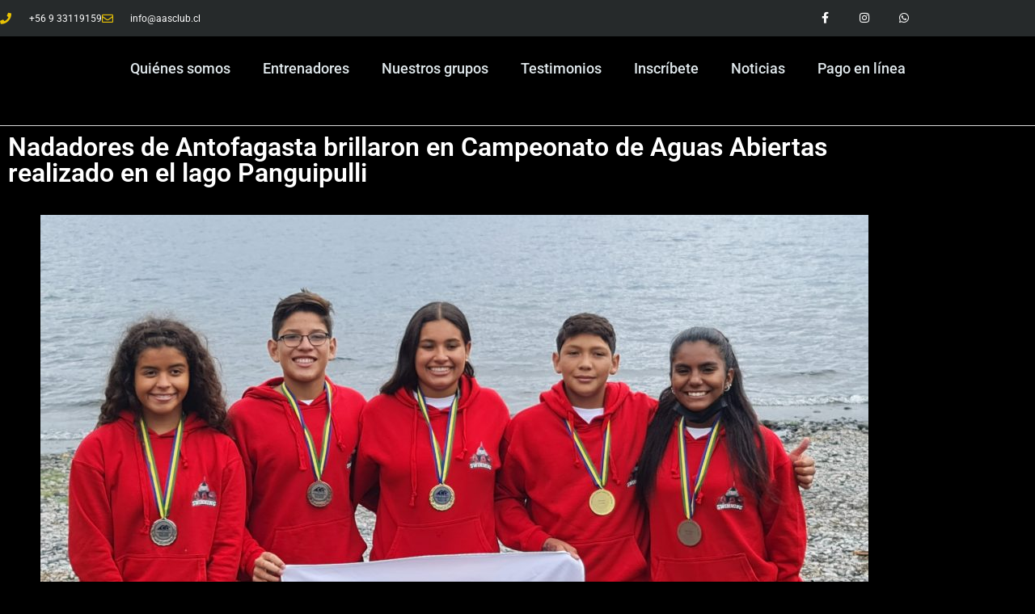

--- FILE ---
content_type: text/html; charset=UTF-8
request_url: https://www.aasclub.cl/nadadores-de-antofagasta-brillaron-en-campeonato-de-aguas-abiertas-realizado-en-el-lago-panguipulli/
body_size: 52243
content:
<!doctype html>
<html lang="es-CL">
<head>
	<meta charset="UTF-8">
	<meta name="viewport" content="width=device-width, initial-scale=1">
	<link rel="profile" href="https://gmpg.org/xfn/11">
	<title>Nadadores de Antofagasta brillaron en Campeonato de Aguas Abiertas realizado en el lago Panguipulli &#8211; Academia Antofagasta Swimming</title>
<meta name='robots' content='max-image-preview:large' />
<link rel="alternate" type="application/rss+xml" title="Academia Antofagasta Swimming &raquo; Feed" href="https://www.aasclub.cl/feed/" />
<link rel="alternate" type="application/rss+xml" title="Academia Antofagasta Swimming &raquo; Feed de comentarios" href="https://www.aasclub.cl/comments/feed/" />
<link rel="alternate" title="oEmbed (JSON)" type="application/json+oembed" href="https://www.aasclub.cl/wp-json/oembed/1.0/embed?url=https%3A%2F%2Fwww.aasclub.cl%2Fnadadores-de-antofagasta-brillaron-en-campeonato-de-aguas-abiertas-realizado-en-el-lago-panguipulli%2F" />
<link rel="alternate" title="oEmbed (XML)" type="text/xml+oembed" href="https://www.aasclub.cl/wp-json/oembed/1.0/embed?url=https%3A%2F%2Fwww.aasclub.cl%2Fnadadores-de-antofagasta-brillaron-en-campeonato-de-aguas-abiertas-realizado-en-el-lago-panguipulli%2F&#038;format=xml" />
<style id='wp-img-auto-sizes-contain-inline-css'>
img:is([sizes=auto i],[sizes^="auto," i]){contain-intrinsic-size:3000px 1500px}
/*# sourceURL=wp-img-auto-sizes-contain-inline-css */
</style>
<style id='wp-emoji-styles-inline-css'>

	img.wp-smiley, img.emoji {
		display: inline !important;
		border: none !important;
		box-shadow: none !important;
		height: 1em !important;
		width: 1em !important;
		margin: 0 0.07em !important;
		vertical-align: -0.1em !important;
		background: none !important;
		padding: 0 !important;
	}
/*# sourceURL=wp-emoji-styles-inline-css */
</style>
<link rel='stylesheet' id='wp-block-library-css' href='https://www.aasclub.cl/wp-includes/css/dist/block-library/style.min.css?ver=47a561816e9a59d4f1c016115b144a5f' media='all' />
<style id='global-styles-inline-css'>
:root{--wp--preset--aspect-ratio--square: 1;--wp--preset--aspect-ratio--4-3: 4/3;--wp--preset--aspect-ratio--3-4: 3/4;--wp--preset--aspect-ratio--3-2: 3/2;--wp--preset--aspect-ratio--2-3: 2/3;--wp--preset--aspect-ratio--16-9: 16/9;--wp--preset--aspect-ratio--9-16: 9/16;--wp--preset--color--black: #000000;--wp--preset--color--cyan-bluish-gray: #abb8c3;--wp--preset--color--white: #ffffff;--wp--preset--color--pale-pink: #f78da7;--wp--preset--color--vivid-red: #cf2e2e;--wp--preset--color--luminous-vivid-orange: #ff6900;--wp--preset--color--luminous-vivid-amber: #fcb900;--wp--preset--color--light-green-cyan: #7bdcb5;--wp--preset--color--vivid-green-cyan: #00d084;--wp--preset--color--pale-cyan-blue: #8ed1fc;--wp--preset--color--vivid-cyan-blue: #0693e3;--wp--preset--color--vivid-purple: #9b51e0;--wp--preset--gradient--vivid-cyan-blue-to-vivid-purple: linear-gradient(135deg,rgb(6,147,227) 0%,rgb(155,81,224) 100%);--wp--preset--gradient--light-green-cyan-to-vivid-green-cyan: linear-gradient(135deg,rgb(122,220,180) 0%,rgb(0,208,130) 100%);--wp--preset--gradient--luminous-vivid-amber-to-luminous-vivid-orange: linear-gradient(135deg,rgb(252,185,0) 0%,rgb(255,105,0) 100%);--wp--preset--gradient--luminous-vivid-orange-to-vivid-red: linear-gradient(135deg,rgb(255,105,0) 0%,rgb(207,46,46) 100%);--wp--preset--gradient--very-light-gray-to-cyan-bluish-gray: linear-gradient(135deg,rgb(238,238,238) 0%,rgb(169,184,195) 100%);--wp--preset--gradient--cool-to-warm-spectrum: linear-gradient(135deg,rgb(74,234,220) 0%,rgb(151,120,209) 20%,rgb(207,42,186) 40%,rgb(238,44,130) 60%,rgb(251,105,98) 80%,rgb(254,248,76) 100%);--wp--preset--gradient--blush-light-purple: linear-gradient(135deg,rgb(255,206,236) 0%,rgb(152,150,240) 100%);--wp--preset--gradient--blush-bordeaux: linear-gradient(135deg,rgb(254,205,165) 0%,rgb(254,45,45) 50%,rgb(107,0,62) 100%);--wp--preset--gradient--luminous-dusk: linear-gradient(135deg,rgb(255,203,112) 0%,rgb(199,81,192) 50%,rgb(65,88,208) 100%);--wp--preset--gradient--pale-ocean: linear-gradient(135deg,rgb(255,245,203) 0%,rgb(182,227,212) 50%,rgb(51,167,181) 100%);--wp--preset--gradient--electric-grass: linear-gradient(135deg,rgb(202,248,128) 0%,rgb(113,206,126) 100%);--wp--preset--gradient--midnight: linear-gradient(135deg,rgb(2,3,129) 0%,rgb(40,116,252) 100%);--wp--preset--font-size--small: 13px;--wp--preset--font-size--medium: 20px;--wp--preset--font-size--large: 36px;--wp--preset--font-size--x-large: 42px;--wp--preset--spacing--20: 0.44rem;--wp--preset--spacing--30: 0.67rem;--wp--preset--spacing--40: 1rem;--wp--preset--spacing--50: 1.5rem;--wp--preset--spacing--60: 2.25rem;--wp--preset--spacing--70: 3.38rem;--wp--preset--spacing--80: 5.06rem;--wp--preset--shadow--natural: 6px 6px 9px rgba(0, 0, 0, 0.2);--wp--preset--shadow--deep: 12px 12px 50px rgba(0, 0, 0, 0.4);--wp--preset--shadow--sharp: 6px 6px 0px rgba(0, 0, 0, 0.2);--wp--preset--shadow--outlined: 6px 6px 0px -3px rgb(255, 255, 255), 6px 6px rgb(0, 0, 0);--wp--preset--shadow--crisp: 6px 6px 0px rgb(0, 0, 0);}:root { --wp--style--global--content-size: 800px;--wp--style--global--wide-size: 1200px; }:where(body) { margin: 0; }.wp-site-blocks > .alignleft { float: left; margin-right: 2em; }.wp-site-blocks > .alignright { float: right; margin-left: 2em; }.wp-site-blocks > .aligncenter { justify-content: center; margin-left: auto; margin-right: auto; }:where(.wp-site-blocks) > * { margin-block-start: 24px; margin-block-end: 0; }:where(.wp-site-blocks) > :first-child { margin-block-start: 0; }:where(.wp-site-blocks) > :last-child { margin-block-end: 0; }:root { --wp--style--block-gap: 24px; }:root :where(.is-layout-flow) > :first-child{margin-block-start: 0;}:root :where(.is-layout-flow) > :last-child{margin-block-end: 0;}:root :where(.is-layout-flow) > *{margin-block-start: 24px;margin-block-end: 0;}:root :where(.is-layout-constrained) > :first-child{margin-block-start: 0;}:root :where(.is-layout-constrained) > :last-child{margin-block-end: 0;}:root :where(.is-layout-constrained) > *{margin-block-start: 24px;margin-block-end: 0;}:root :where(.is-layout-flex){gap: 24px;}:root :where(.is-layout-grid){gap: 24px;}.is-layout-flow > .alignleft{float: left;margin-inline-start: 0;margin-inline-end: 2em;}.is-layout-flow > .alignright{float: right;margin-inline-start: 2em;margin-inline-end: 0;}.is-layout-flow > .aligncenter{margin-left: auto !important;margin-right: auto !important;}.is-layout-constrained > .alignleft{float: left;margin-inline-start: 0;margin-inline-end: 2em;}.is-layout-constrained > .alignright{float: right;margin-inline-start: 2em;margin-inline-end: 0;}.is-layout-constrained > .aligncenter{margin-left: auto !important;margin-right: auto !important;}.is-layout-constrained > :where(:not(.alignleft):not(.alignright):not(.alignfull)){max-width: var(--wp--style--global--content-size);margin-left: auto !important;margin-right: auto !important;}.is-layout-constrained > .alignwide{max-width: var(--wp--style--global--wide-size);}body .is-layout-flex{display: flex;}.is-layout-flex{flex-wrap: wrap;align-items: center;}.is-layout-flex > :is(*, div){margin: 0;}body .is-layout-grid{display: grid;}.is-layout-grid > :is(*, div){margin: 0;}body{padding-top: 0px;padding-right: 0px;padding-bottom: 0px;padding-left: 0px;}a:where(:not(.wp-element-button)){text-decoration: underline;}:root :where(.wp-element-button, .wp-block-button__link){background-color: #32373c;border-width: 0;color: #fff;font-family: inherit;font-size: inherit;font-style: inherit;font-weight: inherit;letter-spacing: inherit;line-height: inherit;padding-top: calc(0.667em + 2px);padding-right: calc(1.333em + 2px);padding-bottom: calc(0.667em + 2px);padding-left: calc(1.333em + 2px);text-decoration: none;text-transform: inherit;}.has-black-color{color: var(--wp--preset--color--black) !important;}.has-cyan-bluish-gray-color{color: var(--wp--preset--color--cyan-bluish-gray) !important;}.has-white-color{color: var(--wp--preset--color--white) !important;}.has-pale-pink-color{color: var(--wp--preset--color--pale-pink) !important;}.has-vivid-red-color{color: var(--wp--preset--color--vivid-red) !important;}.has-luminous-vivid-orange-color{color: var(--wp--preset--color--luminous-vivid-orange) !important;}.has-luminous-vivid-amber-color{color: var(--wp--preset--color--luminous-vivid-amber) !important;}.has-light-green-cyan-color{color: var(--wp--preset--color--light-green-cyan) !important;}.has-vivid-green-cyan-color{color: var(--wp--preset--color--vivid-green-cyan) !important;}.has-pale-cyan-blue-color{color: var(--wp--preset--color--pale-cyan-blue) !important;}.has-vivid-cyan-blue-color{color: var(--wp--preset--color--vivid-cyan-blue) !important;}.has-vivid-purple-color{color: var(--wp--preset--color--vivid-purple) !important;}.has-black-background-color{background-color: var(--wp--preset--color--black) !important;}.has-cyan-bluish-gray-background-color{background-color: var(--wp--preset--color--cyan-bluish-gray) !important;}.has-white-background-color{background-color: var(--wp--preset--color--white) !important;}.has-pale-pink-background-color{background-color: var(--wp--preset--color--pale-pink) !important;}.has-vivid-red-background-color{background-color: var(--wp--preset--color--vivid-red) !important;}.has-luminous-vivid-orange-background-color{background-color: var(--wp--preset--color--luminous-vivid-orange) !important;}.has-luminous-vivid-amber-background-color{background-color: var(--wp--preset--color--luminous-vivid-amber) !important;}.has-light-green-cyan-background-color{background-color: var(--wp--preset--color--light-green-cyan) !important;}.has-vivid-green-cyan-background-color{background-color: var(--wp--preset--color--vivid-green-cyan) !important;}.has-pale-cyan-blue-background-color{background-color: var(--wp--preset--color--pale-cyan-blue) !important;}.has-vivid-cyan-blue-background-color{background-color: var(--wp--preset--color--vivid-cyan-blue) !important;}.has-vivid-purple-background-color{background-color: var(--wp--preset--color--vivid-purple) !important;}.has-black-border-color{border-color: var(--wp--preset--color--black) !important;}.has-cyan-bluish-gray-border-color{border-color: var(--wp--preset--color--cyan-bluish-gray) !important;}.has-white-border-color{border-color: var(--wp--preset--color--white) !important;}.has-pale-pink-border-color{border-color: var(--wp--preset--color--pale-pink) !important;}.has-vivid-red-border-color{border-color: var(--wp--preset--color--vivid-red) !important;}.has-luminous-vivid-orange-border-color{border-color: var(--wp--preset--color--luminous-vivid-orange) !important;}.has-luminous-vivid-amber-border-color{border-color: var(--wp--preset--color--luminous-vivid-amber) !important;}.has-light-green-cyan-border-color{border-color: var(--wp--preset--color--light-green-cyan) !important;}.has-vivid-green-cyan-border-color{border-color: var(--wp--preset--color--vivid-green-cyan) !important;}.has-pale-cyan-blue-border-color{border-color: var(--wp--preset--color--pale-cyan-blue) !important;}.has-vivid-cyan-blue-border-color{border-color: var(--wp--preset--color--vivid-cyan-blue) !important;}.has-vivid-purple-border-color{border-color: var(--wp--preset--color--vivid-purple) !important;}.has-vivid-cyan-blue-to-vivid-purple-gradient-background{background: var(--wp--preset--gradient--vivid-cyan-blue-to-vivid-purple) !important;}.has-light-green-cyan-to-vivid-green-cyan-gradient-background{background: var(--wp--preset--gradient--light-green-cyan-to-vivid-green-cyan) !important;}.has-luminous-vivid-amber-to-luminous-vivid-orange-gradient-background{background: var(--wp--preset--gradient--luminous-vivid-amber-to-luminous-vivid-orange) !important;}.has-luminous-vivid-orange-to-vivid-red-gradient-background{background: var(--wp--preset--gradient--luminous-vivid-orange-to-vivid-red) !important;}.has-very-light-gray-to-cyan-bluish-gray-gradient-background{background: var(--wp--preset--gradient--very-light-gray-to-cyan-bluish-gray) !important;}.has-cool-to-warm-spectrum-gradient-background{background: var(--wp--preset--gradient--cool-to-warm-spectrum) !important;}.has-blush-light-purple-gradient-background{background: var(--wp--preset--gradient--blush-light-purple) !important;}.has-blush-bordeaux-gradient-background{background: var(--wp--preset--gradient--blush-bordeaux) !important;}.has-luminous-dusk-gradient-background{background: var(--wp--preset--gradient--luminous-dusk) !important;}.has-pale-ocean-gradient-background{background: var(--wp--preset--gradient--pale-ocean) !important;}.has-electric-grass-gradient-background{background: var(--wp--preset--gradient--electric-grass) !important;}.has-midnight-gradient-background{background: var(--wp--preset--gradient--midnight) !important;}.has-small-font-size{font-size: var(--wp--preset--font-size--small) !important;}.has-medium-font-size{font-size: var(--wp--preset--font-size--medium) !important;}.has-large-font-size{font-size: var(--wp--preset--font-size--large) !important;}.has-x-large-font-size{font-size: var(--wp--preset--font-size--x-large) !important;}
:root :where(.wp-block-pullquote){font-size: 1.5em;line-height: 1.6;}
/*# sourceURL=global-styles-inline-css */
</style>
<link rel='stylesheet' id='hello-elementor-css' href='https://www.aasclub.cl/wp-content/themes/hello-elementor/assets/css/reset.css?ver=3.4.5' media='all' />
<link rel='stylesheet' id='hello-elementor-theme-style-css' href='https://www.aasclub.cl/wp-content/themes/hello-elementor/assets/css/theme.css?ver=3.4.5' media='all' />
<link rel='stylesheet' id='hello-elementor-header-footer-css' href='https://www.aasclub.cl/wp-content/themes/hello-elementor/assets/css/header-footer.css?ver=3.4.5' media='all' />
<link rel='stylesheet' id='elementor-frontend-css' href='https://www.aasclub.cl/wp-content/plugins/elementor/assets/css/frontend.min.css?ver=3.34.4' media='all' />
<link rel='stylesheet' id='elementor-post-6-css' href='https://www.aasclub.cl/wp-content/uploads/elementor/css/post-6.css?ver=1769835140' media='all' />
<link rel='stylesheet' id='widget-icon-list-css' href='https://www.aasclub.cl/wp-content/plugins/elementor/assets/css/widget-icon-list.min.css?ver=3.34.4' media='all' />
<link rel='stylesheet' id='widget-social-icons-css' href='https://www.aasclub.cl/wp-content/plugins/elementor/assets/css/widget-social-icons.min.css?ver=3.34.4' media='all' />
<link rel='stylesheet' id='e-apple-webkit-css' href='https://www.aasclub.cl/wp-content/plugins/elementor/assets/css/conditionals/apple-webkit.min.css?ver=3.34.4' media='all' />
<link rel='stylesheet' id='widget-nav-menu-css' href='https://www.aasclub.cl/wp-content/plugins/elementor-pro/assets/css/widget-nav-menu.min.css?ver=3.34.4' media='all' />
<link rel='stylesheet' id='widget-image-css' href='https://www.aasclub.cl/wp-content/plugins/elementor/assets/css/widget-image.min.css?ver=3.34.4' media='all' />
<link rel='stylesheet' id='e-shapes-css' href='https://www.aasclub.cl/wp-content/plugins/elementor/assets/css/conditionals/shapes.min.css?ver=3.34.4' media='all' />
<link rel='stylesheet' id='elementor-icons-css' href='https://www.aasclub.cl/wp-content/plugins/elementor/assets/lib/eicons/css/elementor-icons.min.css?ver=5.46.0' media='all' />
<link rel='stylesheet' id='widget-heading-css' href='https://www.aasclub.cl/wp-content/plugins/elementor/assets/css/widget-heading.min.css?ver=3.34.4' media='all' />
<link rel='stylesheet' id='elementor-post-481-css' href='https://www.aasclub.cl/wp-content/uploads/elementor/css/post-481.css?ver=1769905352' media='all' />
<link rel='stylesheet' id='elementor-post-61-css' href='https://www.aasclub.cl/wp-content/uploads/elementor/css/post-61.css?ver=1769835140' media='all' />
<link rel='stylesheet' id='elementor-post-239-css' href='https://www.aasclub.cl/wp-content/uploads/elementor/css/post-239.css?ver=1769835140' media='all' />
<link rel='stylesheet' id='elementor-gf-local-roboto-css' href='https://www.aasclub.cl/wp-content/uploads/elementor/google-fonts/css/roboto.css?ver=1742273484' media='all' />
<link rel='stylesheet' id='elementor-gf-local-robotoslab-css' href='https://www.aasclub.cl/wp-content/uploads/elementor/google-fonts/css/robotoslab.css?ver=1742273486' media='all' />
<link rel='stylesheet' id='elementor-icons-shared-0-css' href='https://www.aasclub.cl/wp-content/plugins/elementor/assets/lib/font-awesome/css/fontawesome.min.css?ver=5.15.3' media='all' />
<link rel='stylesheet' id='elementor-icons-fa-solid-css' href='https://www.aasclub.cl/wp-content/plugins/elementor/assets/lib/font-awesome/css/solid.min.css?ver=5.15.3' media='all' />
<link rel='stylesheet' id='elementor-icons-fa-regular-css' href='https://www.aasclub.cl/wp-content/plugins/elementor/assets/lib/font-awesome/css/regular.min.css?ver=5.15.3' media='all' />
<link rel='stylesheet' id='elementor-icons-fa-brands-css' href='https://www.aasclub.cl/wp-content/plugins/elementor/assets/lib/font-awesome/css/brands.min.css?ver=5.15.3' media='all' />
<script async src="https://www.aasclub.cl/wp-content/plugins/burst-statistics/assets/js/timeme/timeme.min.js?ver=1769144137" id="burst-timeme-js"></script>
<script async src="https://www.aasclub.cl/wp-content/uploads/burst/js/burst.min.js?ver=1769853731" id="burst-js"></script>
<script src="https://www.aasclub.cl/wp-includes/js/jquery/jquery.min.js?ver=3.7.1" id="jquery-core-js"></script>
<script src="https://www.aasclub.cl/wp-includes/js/jquery/jquery-migrate.min.js?ver=3.4.1" id="jquery-migrate-js"></script>
<link rel="https://api.w.org/" href="https://www.aasclub.cl/wp-json/" /><link rel="alternate" title="JSON" type="application/json" href="https://www.aasclub.cl/wp-json/wp/v2/posts/481" /><link rel="EditURI" type="application/rsd+xml" title="RSD" href="https://www.aasclub.cl/xmlrpc.php?rsd" />
<link rel="canonical" href="https://www.aasclub.cl/nadadores-de-antofagasta-brillaron-en-campeonato-de-aguas-abiertas-realizado-en-el-lago-panguipulli/" />
<meta name="generator" content="Elementor 3.34.4; features: additional_custom_breakpoints; settings: css_print_method-external, google_font-enabled, font_display-auto">
			<style>
				.e-con.e-parent:nth-of-type(n+4):not(.e-lazyloaded):not(.e-no-lazyload),
				.e-con.e-parent:nth-of-type(n+4):not(.e-lazyloaded):not(.e-no-lazyload) * {
					background-image: none !important;
				}
				@media screen and (max-height: 1024px) {
					.e-con.e-parent:nth-of-type(n+3):not(.e-lazyloaded):not(.e-no-lazyload),
					.e-con.e-parent:nth-of-type(n+3):not(.e-lazyloaded):not(.e-no-lazyload) * {
						background-image: none !important;
					}
				}
				@media screen and (max-height: 640px) {
					.e-con.e-parent:nth-of-type(n+2):not(.e-lazyloaded):not(.e-no-lazyload),
					.e-con.e-parent:nth-of-type(n+2):not(.e-lazyloaded):not(.e-no-lazyload) * {
						background-image: none !important;
					}
				}
			</style>
			<link rel="icon" href="https://www.aasclub.cl/wp-content/uploads/2022/05/cropped-logo-tiburon-en-baja-32x32.jpg" sizes="32x32" />
<link rel="icon" href="https://www.aasclub.cl/wp-content/uploads/2022/05/cropped-logo-tiburon-en-baja-192x192.jpg" sizes="192x192" />
<link rel="apple-touch-icon" href="https://www.aasclub.cl/wp-content/uploads/2022/05/cropped-logo-tiburon-en-baja-180x180.jpg" />
<meta name="msapplication-TileImage" content="https://www.aasclub.cl/wp-content/uploads/2022/05/cropped-logo-tiburon-en-baja-270x270.jpg" />
</head>
<body data-rsssl=1 class="wp-singular post-template-default single single-post postid-481 single-format-standard wp-custom-logo wp-embed-responsive wp-theme-hello-elementor eio-default hello-elementor-default elementor-default elementor-kit-6 elementor-page elementor-page-481" data-burst_id="481" data-burst_type="post">


<a class="skip-link screen-reader-text" href="#content">Ir al contenido</a>

		<header data-elementor-type="header" data-elementor-id="61" class="elementor elementor-61 elementor-location-header" data-elementor-post-type="elementor_library">
					<section class="elementor-section elementor-top-section elementor-element elementor-element-4e7af3a1 elementor-section-height-min-height elementor-section-content-middle elementor-section-boxed elementor-section-height-default elementor-section-items-middle" data-id="4e7af3a1" data-element_type="section" data-settings="{&quot;background_background&quot;:&quot;classic&quot;}">
						<div class="elementor-container elementor-column-gap-no">
					<div class="elementor-column elementor-col-50 elementor-top-column elementor-element elementor-element-17b4a55f" data-id="17b4a55f" data-element_type="column">
			<div class="elementor-widget-wrap elementor-element-populated">
						<div class="elementor-element elementor-element-109cb31a elementor-icon-list--layout-inline elementor-mobile-align-center elementor-hidden-phone elementor-list-item-link-full_width elementor-widget elementor-widget-icon-list" data-id="109cb31a" data-element_type="widget" data-widget_type="icon-list.default">
				<div class="elementor-widget-container">
							<ul class="elementor-icon-list-items elementor-inline-items">
							<li class="elementor-icon-list-item elementor-inline-item">
											<a href="">

												<span class="elementor-icon-list-icon">
							<i aria-hidden="true" class="fas fa-phone"></i>						</span>
										<span class="elementor-icon-list-text">+56 9 33119159</span>
											</a>
									</li>
								<li class="elementor-icon-list-item elementor-inline-item">
											<a href="" target="_blank">

												<span class="elementor-icon-list-icon">
							<i aria-hidden="true" class="far fa-envelope"></i>						</span>
										<span class="elementor-icon-list-text">info@aasclub.cl</span>
											</a>
									</li>
						</ul>
						</div>
				</div>
					</div>
		</div>
				<div class="elementor-column elementor-col-50 elementor-top-column elementor-element elementor-element-f99da2b" data-id="f99da2b" data-element_type="column">
			<div class="elementor-widget-wrap elementor-element-populated">
						<div class="elementor-element elementor-element-ab15242 e-grid-align-right elementor-shape-square e-grid-align-mobile-center elementor-grid-0 elementor-widget elementor-widget-social-icons" data-id="ab15242" data-element_type="widget" data-widget_type="social-icons.default">
				<div class="elementor-widget-container">
							<div class="elementor-social-icons-wrapper elementor-grid" role="list">
							<span class="elementor-grid-item" role="listitem">
					<a class="elementor-icon elementor-social-icon elementor-social-icon-facebook-f elementor-repeater-item-5646027" href="https://www.facebook.com/Academia-Antofagasta-Swimming-537615453343380" target="_blank">
						<span class="elementor-screen-only">Facebook-f</span>
						<i aria-hidden="true" class="fab fa-facebook-f"></i>					</a>
				</span>
							<span class="elementor-grid-item" role="listitem">
					<a class="elementor-icon elementor-social-icon elementor-social-icon-instagram elementor-repeater-item-7c2bcc0" href="https://www.instagram.com/antofagastaswimming/" target="_blank">
						<span class="elementor-screen-only">Instagram</span>
						<i aria-hidden="true" class="fab fa-instagram"></i>					</a>
				</span>
							<span class="elementor-grid-item" role="listitem">
					<a class="elementor-icon elementor-social-icon elementor-social-icon-whatsapp elementor-repeater-item-971100a" href="https://wa.me/56933119159" target="_blank">
						<span class="elementor-screen-only">Whatsapp</span>
						<i aria-hidden="true" class="fab fa-whatsapp"></i>					</a>
				</span>
					</div>
						</div>
				</div>
					</div>
		</div>
					</div>
		</section>
				<section class="elementor-section elementor-top-section elementor-element elementor-element-28cd4d1c elementor-section-content-middle elementor-section-boxed elementor-section-height-default elementor-section-height-default" data-id="28cd4d1c" data-element_type="section" data-settings="{&quot;background_background&quot;:&quot;classic&quot;}">
						<div class="elementor-container elementor-column-gap-no">
					<div class="elementor-column elementor-col-100 elementor-top-column elementor-element elementor-element-1afdc473" data-id="1afdc473" data-element_type="column">
			<div class="elementor-widget-wrap elementor-element-populated">
						<div class="elementor-element elementor-element-e597037 elementor-nav-menu__align-end elementor-nav-menu--stretch elementor-nav-menu--dropdown-tablet elementor-nav-menu__text-align-aside elementor-nav-menu--toggle elementor-nav-menu--burger elementor-widget elementor-widget-nav-menu" data-id="e597037" data-element_type="widget" data-settings="{&quot;full_width&quot;:&quot;stretch&quot;,&quot;layout&quot;:&quot;horizontal&quot;,&quot;submenu_icon&quot;:{&quot;value&quot;:&quot;&lt;i class=\&quot;fas fa-caret-down\&quot; aria-hidden=\&quot;true\&quot;&gt;&lt;\/i&gt;&quot;,&quot;library&quot;:&quot;fa-solid&quot;},&quot;toggle&quot;:&quot;burger&quot;}" data-widget_type="nav-menu.default">
				<div class="elementor-widget-container">
								<nav aria-label="Menu" class="elementor-nav-menu--main elementor-nav-menu__container elementor-nav-menu--layout-horizontal e--pointer-underline e--animation-fade">
				<ul id="menu-1-e597037" class="elementor-nav-menu"><li class="menu-item menu-item-type-custom menu-item-object-custom menu-item-home menu-item-29"><a href="https://www.aasclub.cl/#quienessomos" class="elementor-item elementor-item-anchor">Quiénes somos</a></li>
<li class="menu-item menu-item-type-custom menu-item-object-custom menu-item-home menu-item-111"><a href="https://www.aasclub.cl/#entrenadores" class="elementor-item elementor-item-anchor">Entrenadores</a></li>
<li class="menu-item menu-item-type-custom menu-item-object-custom menu-item-home menu-item-30"><a href="https://www.aasclub.cl/#cursos" class="elementor-item elementor-item-anchor">Nuestros grupos</a></li>
<li class="menu-item menu-item-type-custom menu-item-object-custom menu-item-home menu-item-32"><a href="https://www.aasclub.cl/#testimonios" class="elementor-item elementor-item-anchor">Testimonios</a></li>
<li class="menu-item menu-item-type-custom menu-item-object-custom menu-item-home menu-item-31"><a href="https://www.aasclub.cl/#inscribete" class="elementor-item elementor-item-anchor">Inscríbete</a></li>
<li class="menu-item menu-item-type-custom menu-item-object-custom menu-item-home menu-item-317"><a href="https://www.aasclub.cl/#noticias" class="elementor-item elementor-item-anchor">Noticias</a></li>
<li class="menu-item menu-item-type-custom menu-item-object-custom menu-item-1202"><a href="https://www.aasclub.cl/pagos" class="elementor-item">Pago en línea</a></li>
</ul>			</nav>
					<div class="elementor-menu-toggle" role="button" tabindex="0" aria-label="Menu Toggle" aria-expanded="false">
			<i aria-hidden="true" role="presentation" class="elementor-menu-toggle__icon--open eicon-menu-bar"></i><i aria-hidden="true" role="presentation" class="elementor-menu-toggle__icon--close eicon-close"></i>		</div>
					<nav class="elementor-nav-menu--dropdown elementor-nav-menu__container" aria-hidden="true">
				<ul id="menu-2-e597037" class="elementor-nav-menu"><li class="menu-item menu-item-type-custom menu-item-object-custom menu-item-home menu-item-29"><a href="https://www.aasclub.cl/#quienessomos" class="elementor-item elementor-item-anchor" tabindex="-1">Quiénes somos</a></li>
<li class="menu-item menu-item-type-custom menu-item-object-custom menu-item-home menu-item-111"><a href="https://www.aasclub.cl/#entrenadores" class="elementor-item elementor-item-anchor" tabindex="-1">Entrenadores</a></li>
<li class="menu-item menu-item-type-custom menu-item-object-custom menu-item-home menu-item-30"><a href="https://www.aasclub.cl/#cursos" class="elementor-item elementor-item-anchor" tabindex="-1">Nuestros grupos</a></li>
<li class="menu-item menu-item-type-custom menu-item-object-custom menu-item-home menu-item-32"><a href="https://www.aasclub.cl/#testimonios" class="elementor-item elementor-item-anchor" tabindex="-1">Testimonios</a></li>
<li class="menu-item menu-item-type-custom menu-item-object-custom menu-item-home menu-item-31"><a href="https://www.aasclub.cl/#inscribete" class="elementor-item elementor-item-anchor" tabindex="-1">Inscríbete</a></li>
<li class="menu-item menu-item-type-custom menu-item-object-custom menu-item-home menu-item-317"><a href="https://www.aasclub.cl/#noticias" class="elementor-item elementor-item-anchor" tabindex="-1">Noticias</a></li>
<li class="menu-item menu-item-type-custom menu-item-object-custom menu-item-1202"><a href="https://www.aasclub.cl/pagos" class="elementor-item" tabindex="-1">Pago en línea</a></li>
</ul>			</nav>
						</div>
				</div>
					</div>
		</div>
					</div>
		</section>
				</header>
		
<main id="content" class="site-main post-481 post type-post status-publish format-standard has-post-thumbnail hentry category-sin-categoria">

	
	<div class="page-content">
				<div data-elementor-type="wp-post" data-elementor-id="481" class="elementor elementor-481" data-elementor-post-type="post">
						<section class="elementor-section elementor-top-section elementor-element elementor-element-468d6a03 elementor-section-boxed elementor-section-height-default elementor-section-height-default" data-id="468d6a03" data-element_type="section">
						<div class="elementor-container elementor-column-gap-default">
					<div class="elementor-column elementor-col-100 elementor-top-column elementor-element elementor-element-308cd2b" data-id="308cd2b" data-element_type="column">
			<div class="elementor-widget-wrap elementor-element-populated">
						<div class="elementor-element elementor-element-c36c390 elementor-widget elementor-widget-heading" data-id="c36c390" data-element_type="widget" data-widget_type="heading.default">
				<div class="elementor-widget-container">
					<h2 class="elementor-heading-title elementor-size-default">Nadadores de Antofagasta brillaron en Campeonato de Aguas Abiertas realizado en el lago Panguipulli</h2>				</div>
				</div>
				<div class="elementor-element elementor-element-1c3531e2 elementor-widget elementor-widget-text-editor" data-id="1c3531e2" data-element_type="widget" data-widget_type="text-editor.default">
				<div class="elementor-widget-container">
									<p></p>
<figure class="wp-block-image size-large"><img fetchpriority="high" decoding="async" width="1024" height="478" class="wp-image-482" src="https://www.aasclub.cl/wp-content/uploads/2022/05/futrono-grupo1-1024x478.jpg" alt="" srcset="https://www.aasclub.cl/wp-content/uploads/2022/05/futrono-grupo1-1024x478.jpg 1024w, https://www.aasclub.cl/wp-content/uploads/2022/05/futrono-grupo1-300x140.jpg 300w, https://www.aasclub.cl/wp-content/uploads/2022/05/futrono-grupo1-768x359.jpg 768w, https://www.aasclub.cl/wp-content/uploads/2022/05/futrono-grupo1-1536x717.jpg 1536w, https://www.aasclub.cl/wp-content/uploads/2022/05/futrono-grupo1-2048x956.jpg 2048w" sizes="(max-width: 1024px) 100vw, 1024px" /></figure>
<p></p>
<p></p>
<p>No les importó la lluvia ni las notables diferencias que implica el nado en la zona lacustre, se trata de los cuatro deportistas Promesas Chile que participaron en el Campeonato de Natación de Aguas Abiertas efectuado en la Región de los Ríos, competencia en la que todos obtuvieron medallas dado su buen desempeño.</p>
<p></p>
<p></p>
<p>En este torneo realizado en la playa Choshuenco del Lago Panguipulli, Ricardo Gutiérrez (13) se consolidó como campeón de la categoría Infantil B al nadar dos kilómetros en 38:04:26, mientras que en Juvenil B, Bárbara Ortiz (17) también se calzó la corona, al recorrer 5k en 1:47:19.</p>
<p></p>
<p></p>
<p>En Juvenil A, Maite Albornoz (13) logró el subcampeonato tras cumplir con los 5 kilómetros en 1:53:59, mientras que su compañero Iván Mallea (15) pese a enfrentarse a los campeones sudamericanos de la especialidad, se quedó con el bronce también en los 5K, tras obtener un tiempo de 1:31:37.</p>
<p></p>
<p></p>
<p>El joven Ricardo Gutiérrez dijo estar “feliz por mi desempeño en Panguipulli”. En comparación al mar nortino, comentó que el agua del lago “no estaba tan fría pero sí se sentía más pesada la corriente y pese a ello logré un buen rendimiento”.</p>
<p></p>
<p></p>
<p>Maite Albornoz también manifestó su alegría “porque logré un buen resultado en mi categoría y salí tercera en la general”, mientras que Iván Mallea aseguró sentirse “bastante contento, me fue súper bien, por lo que ahora me sigo preparando para enfrentar nuevas competencias”.</p>
<p></p>
<p></p>
<p>Quien mostró su orgullo por el desempeño de sus dirigidos es el técnico de natación del programa Promesas Chile, Juan Carlos Moral. “Conseguimos muy buenos resultados, demostramos el nivel que estamos teniendo y el porqué estuvimos entrenando en el mar durante los últimos dos años, así que ahora estamos listos para lo que se viene que es el nacional de aguas abiertas a disputarse en febrero”.</p>
<p></p>
<p></p>
<p>El DT agrega que tanto el campeonato disputado en Panguipulli como el próximo nacional permitirá al equipo regional “ir sumando puntos necesarios para ir armando la selección para los Juegos Panamericanos del 2023”. En cuanto a los Juegos Para Panamericanos, el también integrante del programa Promesas Chile. Lucas Cerezo, se proyecta como la gran carta regional.</p>
<p></p>
<p></p>
<p>La Directora Regional de IND, Nellie Miranda Eldan, destacó los buenos resultados obtenidos por los jóvenes, puntualizando que “el entrenamiento que han desarrollado en el mar despertó en ellos competencias distintas para poder abordar este tipo de torneos que son de aguas abiertas y a pesar de haberse realizado en un lago, tuvieron un excelente desempeño, por lo que les felicitamos”.</p>
<p></p>
<p></p>
<p>Fuente: <a href="https://www.timeline.cl/nadadores-de-antofagasta-brillaron-en-campeonato-de-aguas-abiertas-realizado-en-el-lago-panguipulli/" target="_blank" rel="noreferrer noopener">https://www.timeline.cl/nadadores-de-antofagasta-brillaron-en-campeonato-de-aguas-abiertas-realizado-en-el-lago-panguipulli/</a></p>
<p></p>								</div>
				</div>
				<div class="elementor-element elementor-element-998193a elementor-align-right elementor-widget elementor-widget-button" data-id="998193a" data-element_type="widget" data-widget_type="button.default">
				<div class="elementor-widget-container">
									<div class="elementor-button-wrapper">
					<a class="elementor-button elementor-button-link elementor-size-sm" href="https://www.aasclub.cl/#noticias">
						<span class="elementor-button-content-wrapper">
									<span class="elementor-button-text">Volver &gt;&gt;&gt;</span>
					</span>
					</a>
				</div>
								</div>
				</div>
					</div>
		</div>
					</div>
		</section>
				</div>
		
		
			</div>

	
</main>

			<footer data-elementor-type="footer" data-elementor-id="239" class="elementor elementor-239 elementor-location-footer" data-elementor-post-type="elementor_library">
					<section class="elementor-section elementor-top-section elementor-element elementor-element-7d3dfa8b elementor-section-height-min-height elementor-section-full_width elementor-section-height-default elementor-section-items-middle" data-id="7d3dfa8b" data-element_type="section" data-settings="{&quot;background_background&quot;:&quot;classic&quot;,&quot;shape_divider_top&quot;:&quot;tilt&quot;}">
					<div class="elementor-shape elementor-shape-top" aria-hidden="true" data-negative="false">
			<svg xmlns="http://www.w3.org/2000/svg" viewBox="0 0 1000 100" preserveAspectRatio="none">
	<path class="elementor-shape-fill" d="M0,6V0h1000v100L0,6z"/>
</svg>		</div>
					<div class="elementor-container elementor-column-gap-default">
					<div class="elementor-column elementor-col-100 elementor-top-column elementor-element elementor-element-7b2e8b6" data-id="7b2e8b6" data-element_type="column">
			<div class="elementor-widget-wrap elementor-element-populated">
						<section class="elementor-section elementor-inner-section elementor-element elementor-element-7875cba3 elementor-section-boxed elementor-section-height-default elementor-section-height-default" data-id="7875cba3" data-element_type="section">
						<div class="elementor-container elementor-column-gap-default">
					<div class="elementor-column elementor-col-100 elementor-inner-column elementor-element elementor-element-838a0e3" data-id="838a0e3" data-element_type="column">
			<div class="elementor-widget-wrap elementor-element-populated">
						<div class="elementor-element elementor-element-7a194d5b elementor-widget elementor-widget-image" data-id="7a194d5b" data-element_type="widget" data-widget_type="image.default">
				<div class="elementor-widget-container">
																<a href="https://www.aasclub.cl">
							<img width="800" height="421" src="https://www.aasclub.cl/wp-content/uploads/2022/05/logo-sin-fondo.png" class="attachment-large size-large wp-image-28" alt="" srcset="https://www.aasclub.cl/wp-content/uploads/2022/05/logo-sin-fondo.png 815w, https://www.aasclub.cl/wp-content/uploads/2022/05/logo-sin-fondo-300x158.png 300w, https://www.aasclub.cl/wp-content/uploads/2022/05/logo-sin-fondo-768x404.png 768w" sizes="(max-width: 800px) 100vw, 800px" />								</a>
															</div>
				</div>
				<div class="elementor-element elementor-element-389a41e9 elementor-widget elementor-widget-text-editor" data-id="389a41e9" data-element_type="widget" data-widget_type="text-editor.default">
				<div class="elementor-widget-container">
									<p><span class="VIiyi" lang="es"><span class="JLqJ4b ChMk0b" data-language-for-alternatives="es" data-language-to-translate-into="en" data-phrase-index="0" data-number-of-phrases="6"><span class="Q4iAWc">Te asesoraremos y ayudaremos a lograr tus objetivos.</span></span>  <span class="JLqJ4b ChMk0b" data-language-for-alternatives="es" data-language-to-translate-into="en" data-phrase-index="3" data-number-of-phrases="6"><span class="Q4iAWc">Únete a nuestro club.</span></span> <span class="JLqJ4b ChMk0b" data-language-for-alternatives="es" data-language-to-translate-into="en" data-phrase-index="4" data-number-of-phrases="6"><span class="Q4iAWc">¿Que estás esperando?</span></span> <span class="JLqJ4b ChMk0b" data-language-for-alternatives="es" data-language-to-translate-into="en" data-phrase-index="5" data-number-of-phrases="6"><span class="Q4iAWc">Da el primer paso hoy.</span></span></span></p>								</div>
				</div>
				<div class="elementor-element elementor-element-67075cfd elementor-icon-list--layout-inline elementor-align-center elementor-mobile-align-center elementor-list-item-link-full_width elementor-widget elementor-widget-icon-list" data-id="67075cfd" data-element_type="widget" data-widget_type="icon-list.default">
				<div class="elementor-widget-container">
							<ul class="elementor-icon-list-items elementor-inline-items">
							<li class="elementor-icon-list-item elementor-inline-item">
											<a href="">

												<span class="elementor-icon-list-icon">
							<i aria-hidden="true" class="fas fa-phone"></i>						</span>
										<span class="elementor-icon-list-text">+56 9 33119159</span>
											</a>
									</li>
						</ul>
						</div>
				</div>
				<div class="elementor-element elementor-element-480389a2 elementor-icon-list--layout-inline elementor-align-center elementor-list-item-link-full_width elementor-widget elementor-widget-icon-list" data-id="480389a2" data-element_type="widget" data-widget_type="icon-list.default">
				<div class="elementor-widget-container">
							<ul class="elementor-icon-list-items elementor-inline-items">
							<li class="elementor-icon-list-item elementor-inline-item">
											<a href="https://wa.me/56933119159">

												<span class="elementor-icon-list-icon">
							<i aria-hidden="true" class="fab fa-whatsapp"></i>						</span>
										<span class="elementor-icon-list-text"></span>
											</a>
									</li>
								<li class="elementor-icon-list-item elementor-inline-item">
											<a href="https://www.facebook.com/Academia-Antofagasta-Swimming-537615453343380">

												<span class="elementor-icon-list-icon">
							<i aria-hidden="true" class="fab fa-facebook-square"></i>						</span>
										<span class="elementor-icon-list-text"></span>
											</a>
									</li>
								<li class="elementor-icon-list-item elementor-inline-item">
											<a href="https://www.instagram.com/antofagastaswimming/">

												<span class="elementor-icon-list-icon">
							<i aria-hidden="true" class="fab fa-instagram"></i>						</span>
										<span class="elementor-icon-list-text"></span>
											</a>
									</li>
						</ul>
						</div>
				</div>
					</div>
		</div>
					</div>
		</section>
				<div class="elementor-element elementor-element-6f66d41e elementor-widget elementor-widget-text-editor" data-id="6f66d41e" data-element_type="widget" data-widget_type="text-editor.default">
				<div class="elementor-widget-container">
									<p>© 2022 todos los derechos reservados.</p>								</div>
				</div>
					</div>
		</div>
					</div>
		</section>
				</footer>
		
<script type="speculationrules">
{"prefetch":[{"source":"document","where":{"and":[{"href_matches":"/*"},{"not":{"href_matches":["/wp-*.php","/wp-admin/*","/wp-content/uploads/*","/wp-content/*","/wp-content/plugins/*","/wp-content/themes/hello-elementor/*","/*\\?(.+)"]}},{"not":{"selector_matches":"a[rel~=\"nofollow\"]"}},{"not":{"selector_matches":".no-prefetch, .no-prefetch a"}}]},"eagerness":"conservative"}]}
</script>
			<script>
				const lazyloadRunObserver = () => {
					const lazyloadBackgrounds = document.querySelectorAll( `.e-con.e-parent:not(.e-lazyloaded)` );
					const lazyloadBackgroundObserver = new IntersectionObserver( ( entries ) => {
						entries.forEach( ( entry ) => {
							if ( entry.isIntersecting ) {
								let lazyloadBackground = entry.target;
								if( lazyloadBackground ) {
									lazyloadBackground.classList.add( 'e-lazyloaded' );
								}
								lazyloadBackgroundObserver.unobserve( entry.target );
							}
						});
					}, { rootMargin: '200px 0px 200px 0px' } );
					lazyloadBackgrounds.forEach( ( lazyloadBackground ) => {
						lazyloadBackgroundObserver.observe( lazyloadBackground );
					} );
				};
				const events = [
					'DOMContentLoaded',
					'elementor/lazyload/observe',
				];
				events.forEach( ( event ) => {
					document.addEventListener( event, lazyloadRunObserver );
				} );
			</script>
			<script src="https://www.aasclub.cl/wp-content/themes/hello-elementor/assets/js/hello-frontend.js?ver=3.4.5" id="hello-theme-frontend-js"></script>
<script src="https://www.aasclub.cl/wp-content/plugins/elementor/assets/js/webpack.runtime.min.js?ver=3.34.4" id="elementor-webpack-runtime-js"></script>
<script src="https://www.aasclub.cl/wp-content/plugins/elementor/assets/js/frontend-modules.min.js?ver=3.34.4" id="elementor-frontend-modules-js"></script>
<script src="https://www.aasclub.cl/wp-includes/js/jquery/ui/core.min.js?ver=1.13.3" id="jquery-ui-core-js"></script>
<script id="elementor-frontend-js-before">
var elementorFrontendConfig = {"environmentMode":{"edit":false,"wpPreview":false,"isScriptDebug":false},"i18n":{"shareOnFacebook":"Compartir en Facebook","shareOnTwitter":"Compartir en Twitter","pinIt":"Pinear","download":"Descargar","downloadImage":"Descargar imagen","fullscreen":"Pantalla completa","zoom":"Zoom","share":"Compartir","playVideo":"Reproducir v\u00eddeo","previous":"Anterior","next":"Siguiente","close":"Cerrar","a11yCarouselPrevSlideMessage":"Diapositiva anterior","a11yCarouselNextSlideMessage":"Diapositiva siguiente","a11yCarouselFirstSlideMessage":"Esta es la primera diapositiva","a11yCarouselLastSlideMessage":"Esta es la \u00faltima diapositiva","a11yCarouselPaginationBulletMessage":"Ir a la diapositiva"},"is_rtl":false,"breakpoints":{"xs":0,"sm":480,"md":768,"lg":1025,"xl":1440,"xxl":1600},"responsive":{"breakpoints":{"mobile":{"label":"M\u00f3vil vertical","value":767,"default_value":767,"direction":"max","is_enabled":true},"mobile_extra":{"label":"M\u00f3vil horizontal","value":880,"default_value":880,"direction":"max","is_enabled":false},"tablet":{"label":"Tableta vertical","value":1024,"default_value":1024,"direction":"max","is_enabled":true},"tablet_extra":{"label":"Tableta horizontal","value":1200,"default_value":1200,"direction":"max","is_enabled":false},"laptop":{"label":"Port\u00e1til","value":1366,"default_value":1366,"direction":"max","is_enabled":false},"widescreen":{"label":"Pantalla grande","value":2400,"default_value":2400,"direction":"min","is_enabled":false}},"hasCustomBreakpoints":false},"version":"3.34.4","is_static":false,"experimentalFeatures":{"additional_custom_breakpoints":true,"theme_builder_v2":true,"hello-theme-header-footer":true,"home_screen":true,"global_classes_should_enforce_capabilities":true,"e_variables":true,"cloud-library":true,"e_opt_in_v4_page":true,"e_interactions":true,"e_editor_one":true,"import-export-customization":true,"e_pro_variables":true},"urls":{"assets":"https:\/\/www.aasclub.cl\/wp-content\/plugins\/elementor\/assets\/","ajaxurl":"https:\/\/www.aasclub.cl\/wp-admin\/admin-ajax.php","uploadUrl":"https:\/\/www.aasclub.cl\/wp-content\/uploads"},"nonces":{"floatingButtonsClickTracking":"503e9e725f"},"swiperClass":"swiper","settings":{"page":[],"editorPreferences":[]},"kit":{"active_breakpoints":["viewport_mobile","viewport_tablet"],"global_image_lightbox":"yes","lightbox_enable_counter":"yes","lightbox_enable_fullscreen":"yes","lightbox_enable_zoom":"yes","lightbox_enable_share":"yes","lightbox_title_src":"title","lightbox_description_src":"description","hello_header_logo_type":"logo","hello_header_menu_layout":"horizontal","hello_footer_logo_type":"logo"},"post":{"id":481,"title":"Nadadores%20de%20Antofagasta%20brillaron%20en%20Campeonato%20de%20Aguas%20Abiertas%20realizado%20en%20el%20lago%20Panguipulli%20%E2%80%93%20Academia%20Antofagasta%20Swimming","excerpt":"","featuredImage":"https:\/\/www.aasclub.cl\/wp-content\/uploads\/2022\/05\/futrono-grupo1-1024x478.jpg"}};
//# sourceURL=elementor-frontend-js-before
</script>
<script src="https://www.aasclub.cl/wp-content/plugins/elementor/assets/js/frontend.min.js?ver=3.34.4" id="elementor-frontend-js"></script>
<script src="https://www.aasclub.cl/wp-content/plugins/elementor-pro/assets/lib/smartmenus/jquery.smartmenus.min.js?ver=1.2.1" id="smartmenus-js"></script>
<script src="https://www.aasclub.cl/wp-content/plugins/elementor-pro/assets/js/webpack-pro.runtime.min.js?ver=3.34.4" id="elementor-pro-webpack-runtime-js"></script>
<script src="https://www.aasclub.cl/wp-includes/js/dist/hooks.min.js?ver=dd5603f07f9220ed27f1" id="wp-hooks-js"></script>
<script src="https://www.aasclub.cl/wp-includes/js/dist/i18n.min.js?ver=c26c3dc7bed366793375" id="wp-i18n-js"></script>
<script id="wp-i18n-js-after">
wp.i18n.setLocaleData( { 'text direction\u0004ltr': [ 'ltr' ] } );
//# sourceURL=wp-i18n-js-after
</script>
<script id="elementor-pro-frontend-js-before">
var ElementorProFrontendConfig = {"ajaxurl":"https:\/\/www.aasclub.cl\/wp-admin\/admin-ajax.php","nonce":"58d78a046d","urls":{"assets":"https:\/\/www.aasclub.cl\/wp-content\/plugins\/elementor-pro\/assets\/","rest":"https:\/\/www.aasclub.cl\/wp-json\/"},"settings":{"lazy_load_background_images":true},"popup":{"hasPopUps":false},"shareButtonsNetworks":{"facebook":{"title":"Facebook","has_counter":true},"twitter":{"title":"Twitter"},"linkedin":{"title":"LinkedIn","has_counter":true},"pinterest":{"title":"Pinterest","has_counter":true},"reddit":{"title":"Reddit","has_counter":true},"vk":{"title":"VK","has_counter":true},"odnoklassniki":{"title":"OK","has_counter":true},"tumblr":{"title":"Tumblr"},"digg":{"title":"Digg"},"skype":{"title":"Skype"},"stumbleupon":{"title":"StumbleUpon","has_counter":true},"mix":{"title":"Mix"},"telegram":{"title":"Telegram"},"pocket":{"title":"Pocket","has_counter":true},"xing":{"title":"XING","has_counter":true},"whatsapp":{"title":"WhatsApp"},"email":{"title":"Email"},"print":{"title":"Print"},"x-twitter":{"title":"X"},"threads":{"title":"Threads"}},"facebook_sdk":{"lang":"es_CL","app_id":""},"lottie":{"defaultAnimationUrl":"https:\/\/www.aasclub.cl\/wp-content\/plugins\/elementor-pro\/modules\/lottie\/assets\/animations\/default.json"}};
//# sourceURL=elementor-pro-frontend-js-before
</script>
<script src="https://www.aasclub.cl/wp-content/plugins/elementor-pro/assets/js/frontend.min.js?ver=3.34.4" id="elementor-pro-frontend-js"></script>
<script src="https://www.aasclub.cl/wp-content/plugins/elementor-pro/assets/js/elements-handlers.min.js?ver=3.34.4" id="pro-elements-handlers-js"></script>
<script id="wp-emoji-settings" type="application/json">
{"baseUrl":"https://s.w.org/images/core/emoji/17.0.2/72x72/","ext":".png","svgUrl":"https://s.w.org/images/core/emoji/17.0.2/svg/","svgExt":".svg","source":{"concatemoji":"https://www.aasclub.cl/wp-includes/js/wp-emoji-release.min.js?ver=47a561816e9a59d4f1c016115b144a5f"}}
</script>
<script type="module">
/*! This file is auto-generated */
const a=JSON.parse(document.getElementById("wp-emoji-settings").textContent),o=(window._wpemojiSettings=a,"wpEmojiSettingsSupports"),s=["flag","emoji"];function i(e){try{var t={supportTests:e,timestamp:(new Date).valueOf()};sessionStorage.setItem(o,JSON.stringify(t))}catch(e){}}function c(e,t,n){e.clearRect(0,0,e.canvas.width,e.canvas.height),e.fillText(t,0,0);t=new Uint32Array(e.getImageData(0,0,e.canvas.width,e.canvas.height).data);e.clearRect(0,0,e.canvas.width,e.canvas.height),e.fillText(n,0,0);const a=new Uint32Array(e.getImageData(0,0,e.canvas.width,e.canvas.height).data);return t.every((e,t)=>e===a[t])}function p(e,t){e.clearRect(0,0,e.canvas.width,e.canvas.height),e.fillText(t,0,0);var n=e.getImageData(16,16,1,1);for(let e=0;e<n.data.length;e++)if(0!==n.data[e])return!1;return!0}function u(e,t,n,a){switch(t){case"flag":return n(e,"\ud83c\udff3\ufe0f\u200d\u26a7\ufe0f","\ud83c\udff3\ufe0f\u200b\u26a7\ufe0f")?!1:!n(e,"\ud83c\udde8\ud83c\uddf6","\ud83c\udde8\u200b\ud83c\uddf6")&&!n(e,"\ud83c\udff4\udb40\udc67\udb40\udc62\udb40\udc65\udb40\udc6e\udb40\udc67\udb40\udc7f","\ud83c\udff4\u200b\udb40\udc67\u200b\udb40\udc62\u200b\udb40\udc65\u200b\udb40\udc6e\u200b\udb40\udc67\u200b\udb40\udc7f");case"emoji":return!a(e,"\ud83e\u1fac8")}return!1}function f(e,t,n,a){let r;const o=(r="undefined"!=typeof WorkerGlobalScope&&self instanceof WorkerGlobalScope?new OffscreenCanvas(300,150):document.createElement("canvas")).getContext("2d",{willReadFrequently:!0}),s=(o.textBaseline="top",o.font="600 32px Arial",{});return e.forEach(e=>{s[e]=t(o,e,n,a)}),s}function r(e){var t=document.createElement("script");t.src=e,t.defer=!0,document.head.appendChild(t)}a.supports={everything:!0,everythingExceptFlag:!0},new Promise(t=>{let n=function(){try{var e=JSON.parse(sessionStorage.getItem(o));if("object"==typeof e&&"number"==typeof e.timestamp&&(new Date).valueOf()<e.timestamp+604800&&"object"==typeof e.supportTests)return e.supportTests}catch(e){}return null}();if(!n){if("undefined"!=typeof Worker&&"undefined"!=typeof OffscreenCanvas&&"undefined"!=typeof URL&&URL.createObjectURL&&"undefined"!=typeof Blob)try{var e="postMessage("+f.toString()+"("+[JSON.stringify(s),u.toString(),c.toString(),p.toString()].join(",")+"));",a=new Blob([e],{type:"text/javascript"});const r=new Worker(URL.createObjectURL(a),{name:"wpTestEmojiSupports"});return void(r.onmessage=e=>{i(n=e.data),r.terminate(),t(n)})}catch(e){}i(n=f(s,u,c,p))}t(n)}).then(e=>{for(const n in e)a.supports[n]=e[n],a.supports.everything=a.supports.everything&&a.supports[n],"flag"!==n&&(a.supports.everythingExceptFlag=a.supports.everythingExceptFlag&&a.supports[n]);var t;a.supports.everythingExceptFlag=a.supports.everythingExceptFlag&&!a.supports.flag,a.supports.everything||((t=a.source||{}).concatemoji?r(t.concatemoji):t.wpemoji&&t.twemoji&&(r(t.twemoji),r(t.wpemoji)))});
//# sourceURL=https://www.aasclub.cl/wp-includes/js/wp-emoji-loader.min.js
</script>

</body>
</html>


--- FILE ---
content_type: text/css
request_url: https://www.aasclub.cl/wp-content/uploads/elementor/css/post-61.css?ver=1769835140
body_size: 11750
content:
.elementor-61 .elementor-element.elementor-element-4e7af3a1 > .elementor-container > .elementor-column > .elementor-widget-wrap{align-content:center;align-items:center;}.elementor-61 .elementor-element.elementor-element-4e7af3a1:not(.elementor-motion-effects-element-type-background), .elementor-61 .elementor-element.elementor-element-4e7af3a1 > .elementor-motion-effects-container > .elementor-motion-effects-layer{background-color:#262a2b;}.elementor-61 .elementor-element.elementor-element-4e7af3a1 > .elementor-container{min-height:45px;}.elementor-61 .elementor-element.elementor-element-4e7af3a1{transition:background 0.3s, border 0.3s, border-radius 0.3s, box-shadow 0.3s;}.elementor-61 .elementor-element.elementor-element-4e7af3a1 > .elementor-background-overlay{transition:background 0.3s, border-radius 0.3s, opacity 0.3s;}.elementor-widget-icon-list .elementor-icon-list-item:not(:last-child):after{border-color:var( --e-global-color-text );}.elementor-widget-icon-list .elementor-icon-list-icon i{color:var( --e-global-color-primary );}.elementor-widget-icon-list .elementor-icon-list-icon svg{fill:var( --e-global-color-primary );}.elementor-widget-icon-list .elementor-icon-list-item > .elementor-icon-list-text, .elementor-widget-icon-list .elementor-icon-list-item > a{font-family:var( --e-global-typography-text-font-family ), Sans-serif;font-weight:var( --e-global-typography-text-font-weight );}.elementor-widget-icon-list .elementor-icon-list-text{color:var( --e-global-color-secondary );}.elementor-61 .elementor-element.elementor-element-109cb31a .elementor-icon-list-items:not(.elementor-inline-items) .elementor-icon-list-item:not(:last-child){padding-block-end:calc(28px/2);}.elementor-61 .elementor-element.elementor-element-109cb31a .elementor-icon-list-items:not(.elementor-inline-items) .elementor-icon-list-item:not(:first-child){margin-block-start:calc(28px/2);}.elementor-61 .elementor-element.elementor-element-109cb31a .elementor-icon-list-items.elementor-inline-items .elementor-icon-list-item{margin-inline:calc(28px/2);}.elementor-61 .elementor-element.elementor-element-109cb31a .elementor-icon-list-items.elementor-inline-items{margin-inline:calc(-28px/2);}.elementor-61 .elementor-element.elementor-element-109cb31a .elementor-icon-list-items.elementor-inline-items .elementor-icon-list-item:after{inset-inline-end:calc(-28px/2);}.elementor-61 .elementor-element.elementor-element-109cb31a .elementor-icon-list-icon i{color:#e8c204;transition:color 0.3s;}.elementor-61 .elementor-element.elementor-element-109cb31a .elementor-icon-list-icon svg{fill:#e8c204;transition:fill 0.3s;}.elementor-61 .elementor-element.elementor-element-109cb31a{--e-icon-list-icon-size:14px;--icon-vertical-offset:0px;}.elementor-61 .elementor-element.elementor-element-109cb31a .elementor-icon-list-icon{padding-inline-end:13px;}.elementor-61 .elementor-element.elementor-element-109cb31a .elementor-icon-list-item > .elementor-icon-list-text, .elementor-61 .elementor-element.elementor-element-109cb31a .elementor-icon-list-item > a{font-size:12px;}.elementor-61 .elementor-element.elementor-element-109cb31a .elementor-icon-list-text{color:#ffffff;transition:color 0.3s;}.elementor-61 .elementor-element.elementor-element-ab15242{--grid-template-columns:repeat(0, auto);--icon-size:14px;--grid-column-gap:0px;--grid-row-gap:0px;}.elementor-61 .elementor-element.elementor-element-ab15242 .elementor-widget-container{text-align:right;}.elementor-61 .elementor-element.elementor-element-ab15242 > .elementor-widget-container{margin:0px 0px 0px 0px;}.elementor-61 .elementor-element.elementor-element-ab15242 .elementor-social-icon{background-color:rgba(0,0,0,0);--icon-padding:1.1em;}.elementor-61 .elementor-element.elementor-element-ab15242 .elementor-social-icon i{color:#ffffff;}.elementor-61 .elementor-element.elementor-element-ab15242 .elementor-social-icon svg{fill:#ffffff;}.elementor-61 .elementor-element.elementor-element-ab15242 .elementor-social-icon:hover{background-color:#e8c204;}.elementor-61 .elementor-element.elementor-element-28cd4d1c > .elementor-container > .elementor-column > .elementor-widget-wrap{align-content:center;align-items:center;}.elementor-61 .elementor-element.elementor-element-28cd4d1c:not(.elementor-motion-effects-element-type-background), .elementor-61 .elementor-element.elementor-element-28cd4d1c > .elementor-motion-effects-container > .elementor-motion-effects-layer{background-color:#000000;}.elementor-61 .elementor-element.elementor-element-28cd4d1c{border-style:solid;border-width:0px 0px 1px 0px;border-color:#d8d8d8;transition:background 0.3s, border 0.3s, border-radius 0.3s, box-shadow 0.3s;}.elementor-61 .elementor-element.elementor-element-28cd4d1c > .elementor-background-overlay{transition:background 0.3s, border-radius 0.3s, opacity 0.3s;}.elementor-widget-nav-menu .elementor-nav-menu .elementor-item{font-family:var( --e-global-typography-primary-font-family ), Sans-serif;font-weight:var( --e-global-typography-primary-font-weight );}.elementor-widget-nav-menu .elementor-nav-menu--main .elementor-item{color:var( --e-global-color-text );fill:var( --e-global-color-text );}.elementor-widget-nav-menu .elementor-nav-menu--main .elementor-item:hover,
					.elementor-widget-nav-menu .elementor-nav-menu--main .elementor-item.elementor-item-active,
					.elementor-widget-nav-menu .elementor-nav-menu--main .elementor-item.highlighted,
					.elementor-widget-nav-menu .elementor-nav-menu--main .elementor-item:focus{color:var( --e-global-color-accent );fill:var( --e-global-color-accent );}.elementor-widget-nav-menu .elementor-nav-menu--main:not(.e--pointer-framed) .elementor-item:before,
					.elementor-widget-nav-menu .elementor-nav-menu--main:not(.e--pointer-framed) .elementor-item:after{background-color:var( --e-global-color-accent );}.elementor-widget-nav-menu .e--pointer-framed .elementor-item:before,
					.elementor-widget-nav-menu .e--pointer-framed .elementor-item:after{border-color:var( --e-global-color-accent );}.elementor-widget-nav-menu{--e-nav-menu-divider-color:var( --e-global-color-text );}.elementor-widget-nav-menu .elementor-nav-menu--dropdown .elementor-item, .elementor-widget-nav-menu .elementor-nav-menu--dropdown  .elementor-sub-item{font-family:var( --e-global-typography-accent-font-family ), Sans-serif;font-weight:var( --e-global-typography-accent-font-weight );}.elementor-61 .elementor-element.elementor-element-e597037 > .elementor-widget-container{margin:-30px 0px 0px 0px;}.elementor-61 .elementor-element.elementor-element-e597037 .elementor-menu-toggle{margin-left:auto;background-color:rgba(0,0,0,0);}.elementor-61 .elementor-element.elementor-element-e597037 .elementor-nav-menu .elementor-item{font-size:18px;font-weight:500;}.elementor-61 .elementor-element.elementor-element-e597037 .elementor-nav-menu--main .elementor-item{color:#E0E8EC;fill:#E0E8EC;padding-top:60px;padding-bottom:60px;}.elementor-61 .elementor-element.elementor-element-e597037 .elementor-nav-menu--main:not(.e--pointer-framed) .elementor-item:before,
					.elementor-61 .elementor-element.elementor-element-e597037 .elementor-nav-menu--main:not(.e--pointer-framed) .elementor-item:after{background-color:#e8c204;}.elementor-61 .elementor-element.elementor-element-e597037 .e--pointer-framed .elementor-item:before,
					.elementor-61 .elementor-element.elementor-element-e597037 .e--pointer-framed .elementor-item:after{border-color:#e8c204;}.elementor-61 .elementor-element.elementor-element-e597037 .e--pointer-framed .elementor-item:before{border-width:3px;}.elementor-61 .elementor-element.elementor-element-e597037 .e--pointer-framed.e--animation-draw .elementor-item:before{border-width:0 0 3px 3px;}.elementor-61 .elementor-element.elementor-element-e597037 .e--pointer-framed.e--animation-draw .elementor-item:after{border-width:3px 3px 0 0;}.elementor-61 .elementor-element.elementor-element-e597037 .e--pointer-framed.e--animation-corners .elementor-item:before{border-width:3px 0 0 3px;}.elementor-61 .elementor-element.elementor-element-e597037 .e--pointer-framed.e--animation-corners .elementor-item:after{border-width:0 3px 3px 0;}.elementor-61 .elementor-element.elementor-element-e597037 .e--pointer-underline .elementor-item:after,
					 .elementor-61 .elementor-element.elementor-element-e597037 .e--pointer-overline .elementor-item:before,
					 .elementor-61 .elementor-element.elementor-element-e597037 .e--pointer-double-line .elementor-item:before,
					 .elementor-61 .elementor-element.elementor-element-e597037 .e--pointer-double-line .elementor-item:after{height:3px;}.elementor-61 .elementor-element.elementor-element-e597037 .elementor-nav-menu--dropdown{background-color:#f9f9f9;}.elementor-61 .elementor-element.elementor-element-e597037 .elementor-nav-menu--dropdown a:hover,
					.elementor-61 .elementor-element.elementor-element-e597037 .elementor-nav-menu--dropdown a:focus,
					.elementor-61 .elementor-element.elementor-element-e597037 .elementor-nav-menu--dropdown a.elementor-item-active,
					.elementor-61 .elementor-element.elementor-element-e597037 .elementor-nav-menu--dropdown a.highlighted{background-color:#e8c204;}.elementor-theme-builder-content-area{height:400px;}.elementor-location-header:before, .elementor-location-footer:before{content:"";display:table;clear:both;}@media(max-width:1024px) and (min-width:768px){.elementor-61 .elementor-element.elementor-element-17b4a55f{width:70%;}.elementor-61 .elementor-element.elementor-element-f99da2b{width:30%;}}@media(max-width:1024px){.elementor-61 .elementor-element.elementor-element-4e7af3a1{padding:10px 20px 10px 20px;}.elementor-61 .elementor-element.elementor-element-ab15242 .elementor-social-icon{--icon-padding:0.9em;}.elementor-61 .elementor-element.elementor-element-28cd4d1c{padding:40px 20px 40px 20px;}}@media(max-width:767px){.elementor-61 .elementor-element.elementor-element-4e7af3a1{padding:10px 20px 10px 20px;}.elementor-61 .elementor-element.elementor-element-109cb31a .elementor-icon-list-items:not(.elementor-inline-items) .elementor-icon-list-item:not(:last-child){padding-block-end:calc(20px/2);}.elementor-61 .elementor-element.elementor-element-109cb31a .elementor-icon-list-items:not(.elementor-inline-items) .elementor-icon-list-item:not(:first-child){margin-block-start:calc(20px/2);}.elementor-61 .elementor-element.elementor-element-109cb31a .elementor-icon-list-items.elementor-inline-items .elementor-icon-list-item{margin-inline:calc(20px/2);}.elementor-61 .elementor-element.elementor-element-109cb31a .elementor-icon-list-items.elementor-inline-items{margin-inline:calc(-20px/2);}.elementor-61 .elementor-element.elementor-element-109cb31a .elementor-icon-list-items.elementor-inline-items .elementor-icon-list-item:after{inset-inline-end:calc(-20px/2);}.elementor-61 .elementor-element.elementor-element-109cb31a .elementor-icon-list-item > .elementor-icon-list-text, .elementor-61 .elementor-element.elementor-element-109cb31a .elementor-icon-list-item > a{line-height:1.9em;}.elementor-61 .elementor-element.elementor-element-f99da2b > .elementor-element-populated{margin:0px 0px 0px 0px;--e-column-margin-right:0px;--e-column-margin-left:0px;}.elementor-61 .elementor-element.elementor-element-ab15242 .elementor-widget-container{text-align:center;}.elementor-61 .elementor-element.elementor-element-28cd4d1c{padding:30px 20px 30px 20px;}.elementor-61 .elementor-element.elementor-element-1afdc473{width:30%;}.elementor-61 .elementor-element.elementor-element-e597037 .elementor-nav-menu--main > .elementor-nav-menu > li > .elementor-nav-menu--dropdown, .elementor-61 .elementor-element.elementor-element-e597037 .elementor-nav-menu__container.elementor-nav-menu--dropdown{margin-top:44px !important;}}

--- FILE ---
content_type: text/css
request_url: https://www.aasclub.cl/wp-content/uploads/elementor/css/post-239.css?ver=1769835140
body_size: 8867
content:
.elementor-239 .elementor-element.elementor-element-7d3dfa8b:not(.elementor-motion-effects-element-type-background), .elementor-239 .elementor-element.elementor-element-7d3dfa8b > .elementor-motion-effects-container > .elementor-motion-effects-layer{background-color:#1b252f;}.elementor-239 .elementor-element.elementor-element-7d3dfa8b > .elementor-container{min-height:450px;}.elementor-239 .elementor-element.elementor-element-7d3dfa8b{border-style:solid;border-width:0px 0px 5px 0px;border-color:#ffde01;transition:background 0.3s, border 0.3s, border-radius 0.3s, box-shadow 0.3s;padding:150px 100px 100px 100px;}.elementor-239 .elementor-element.elementor-element-7d3dfa8b > .elementor-background-overlay{transition:background 0.3s, border-radius 0.3s, opacity 0.3s;}.elementor-239 .elementor-element.elementor-element-7d3dfa8b > .elementor-shape-top .elementor-shape-fill{fill:#ffde01;}.elementor-239 .elementor-element.elementor-element-7d3dfa8b > .elementor-shape-top svg{height:30px;transform:translateX(-50%) rotateY(180deg);}.elementor-239 .elementor-element.elementor-element-7b2e8b6 > .elementor-element-populated{padding:0% 0% 0% 0%;}.elementor-239 .elementor-element.elementor-element-7875cba3 > .elementor-container{max-width:600px;}.elementor-239 .elementor-element.elementor-element-838a0e3 > .elementor-widget-wrap > .elementor-widget:not(.elementor-widget__width-auto):not(.elementor-widget__width-initial):not(:last-child):not(.elementor-absolute){margin-block-end:30px;}.elementor-widget-image .widget-image-caption{color:var( --e-global-color-text );font-family:var( --e-global-typography-text-font-family ), Sans-serif;font-weight:var( --e-global-typography-text-font-weight );}.elementor-239 .elementor-element.elementor-element-7a194d5b img{width:200px;}.elementor-widget-text-editor{font-family:var( --e-global-typography-text-font-family ), Sans-serif;font-weight:var( --e-global-typography-text-font-weight );color:var( --e-global-color-text );}.elementor-widget-text-editor.elementor-drop-cap-view-stacked .elementor-drop-cap{background-color:var( --e-global-color-primary );}.elementor-widget-text-editor.elementor-drop-cap-view-framed .elementor-drop-cap, .elementor-widget-text-editor.elementor-drop-cap-view-default .elementor-drop-cap{color:var( --e-global-color-primary );border-color:var( --e-global-color-primary );}.elementor-239 .elementor-element.elementor-element-389a41e9 > .elementor-widget-container{margin:0% 7% 0% 7%;}.elementor-239 .elementor-element.elementor-element-389a41e9{text-align:center;font-family:"Helvetica", Sans-serif;font-size:15px;font-weight:200;font-style:oblique;line-height:1.5em;color:#ffffff;}.elementor-widget-icon-list .elementor-icon-list-item:not(:last-child):after{border-color:var( --e-global-color-text );}.elementor-widget-icon-list .elementor-icon-list-icon i{color:var( --e-global-color-primary );}.elementor-widget-icon-list .elementor-icon-list-icon svg{fill:var( --e-global-color-primary );}.elementor-widget-icon-list .elementor-icon-list-item > .elementor-icon-list-text, .elementor-widget-icon-list .elementor-icon-list-item > a{font-family:var( --e-global-typography-text-font-family ), Sans-serif;font-weight:var( --e-global-typography-text-font-weight );}.elementor-widget-icon-list .elementor-icon-list-text{color:var( --e-global-color-secondary );}.elementor-239 .elementor-element.elementor-element-67075cfd > .elementor-widget-container{margin:5% 0% 5% 0%;}.elementor-239 .elementor-element.elementor-element-67075cfd .elementor-icon-list-items:not(.elementor-inline-items) .elementor-icon-list-item:not(:last-child){padding-block-end:calc(50px/2);}.elementor-239 .elementor-element.elementor-element-67075cfd .elementor-icon-list-items:not(.elementor-inline-items) .elementor-icon-list-item:not(:first-child){margin-block-start:calc(50px/2);}.elementor-239 .elementor-element.elementor-element-67075cfd .elementor-icon-list-items.elementor-inline-items .elementor-icon-list-item{margin-inline:calc(50px/2);}.elementor-239 .elementor-element.elementor-element-67075cfd .elementor-icon-list-items.elementor-inline-items{margin-inline:calc(-50px/2);}.elementor-239 .elementor-element.elementor-element-67075cfd .elementor-icon-list-items.elementor-inline-items .elementor-icon-list-item:after{inset-inline-end:calc(-50px/2);}.elementor-239 .elementor-element.elementor-element-67075cfd .elementor-icon-list-icon i{color:#ffffff;transition:color 0.3s;}.elementor-239 .elementor-element.elementor-element-67075cfd .elementor-icon-list-icon svg{fill:#ffffff;transition:fill 0.3s;}.elementor-239 .elementor-element.elementor-element-67075cfd{--e-icon-list-icon-size:17px;--icon-vertical-offset:0px;}.elementor-239 .elementor-element.elementor-element-67075cfd .elementor-icon-list-icon{padding-inline-end:5px;}.elementor-239 .elementor-element.elementor-element-67075cfd .elementor-icon-list-item > .elementor-icon-list-text, .elementor-239 .elementor-element.elementor-element-67075cfd .elementor-icon-list-item > a{font-family:"Helvetica", Sans-serif;font-size:16px;font-weight:300;font-style:oblique;}.elementor-239 .elementor-element.elementor-element-67075cfd .elementor-icon-list-text{color:#ffde01;transition:color 0.3s;}.elementor-239 .elementor-element.elementor-element-480389a2 .elementor-icon-list-items:not(.elementor-inline-items) .elementor-icon-list-item:not(:last-child){padding-block-end:calc(30px/2);}.elementor-239 .elementor-element.elementor-element-480389a2 .elementor-icon-list-items:not(.elementor-inline-items) .elementor-icon-list-item:not(:first-child){margin-block-start:calc(30px/2);}.elementor-239 .elementor-element.elementor-element-480389a2 .elementor-icon-list-items.elementor-inline-items .elementor-icon-list-item{margin-inline:calc(30px/2);}.elementor-239 .elementor-element.elementor-element-480389a2 .elementor-icon-list-items.elementor-inline-items{margin-inline:calc(-30px/2);}.elementor-239 .elementor-element.elementor-element-480389a2 .elementor-icon-list-items.elementor-inline-items .elementor-icon-list-item:after{inset-inline-end:calc(-30px/2);}.elementor-239 .elementor-element.elementor-element-480389a2 .elementor-icon-list-icon i{color:#ffffff;transition:color 0.3s;}.elementor-239 .elementor-element.elementor-element-480389a2 .elementor-icon-list-icon svg{fill:#ffffff;transition:fill 0.3s;}.elementor-239 .elementor-element.elementor-element-480389a2 .elementor-icon-list-item:hover .elementor-icon-list-icon i{color:#ffde01;}.elementor-239 .elementor-element.elementor-element-480389a2 .elementor-icon-list-item:hover .elementor-icon-list-icon svg{fill:#ffde01;}.elementor-239 .elementor-element.elementor-element-480389a2{--e-icon-list-icon-size:20px;--icon-vertical-offset:0px;}.elementor-239 .elementor-element.elementor-element-480389a2 .elementor-icon-list-text{transition:color 0.3s;}.elementor-239 .elementor-element.elementor-element-6f66d41e > .elementor-widget-container{margin:0% 15% 0% 15%;}.elementor-239 .elementor-element.elementor-element-6f66d41e{text-align:center;font-family:"Helvetica", Sans-serif;font-size:14px;font-weight:200;text-transform:capitalize;font-style:oblique;color:#ffffff;}.elementor-theme-builder-content-area{height:400px;}.elementor-location-header:before, .elementor-location-footer:before{content:"";display:table;clear:both;}@media(max-width:1024px){.elementor-239 .elementor-element.elementor-element-7d3dfa8b{padding:20% 2% 5% 2%;}.elementor-239 .elementor-element.elementor-element-7a194d5b img{width:35%;}}@media(max-width:767px){.elementor-239 .elementor-element.elementor-element-7d3dfa8b{padding:50% 10% 5% 10%;}.elementor-239 .elementor-element.elementor-element-7b2e8b6 > .elementor-element-populated{padding:0% 0% 0% 0%;}.elementor-239 .elementor-element.elementor-element-7a194d5b img{width:60%;}.elementor-239 .elementor-element.elementor-element-389a41e9 > .elementor-widget-container{margin:0px 0px 0px 0px;}.elementor-239 .elementor-element.elementor-element-480389a2 .elementor-icon-list-items:not(.elementor-inline-items) .elementor-icon-list-item:not(:last-child){padding-block-end:calc(25px/2);}.elementor-239 .elementor-element.elementor-element-480389a2 .elementor-icon-list-items:not(.elementor-inline-items) .elementor-icon-list-item:not(:first-child){margin-block-start:calc(25px/2);}.elementor-239 .elementor-element.elementor-element-480389a2 .elementor-icon-list-items.elementor-inline-items .elementor-icon-list-item{margin-inline:calc(25px/2);}.elementor-239 .elementor-element.elementor-element-480389a2 .elementor-icon-list-items.elementor-inline-items{margin-inline:calc(-25px/2);}.elementor-239 .elementor-element.elementor-element-480389a2 .elementor-icon-list-items.elementor-inline-items .elementor-icon-list-item:after{inset-inline-end:calc(-25px/2);}.elementor-239 .elementor-element.elementor-element-480389a2{--e-icon-list-icon-size:30px;}}